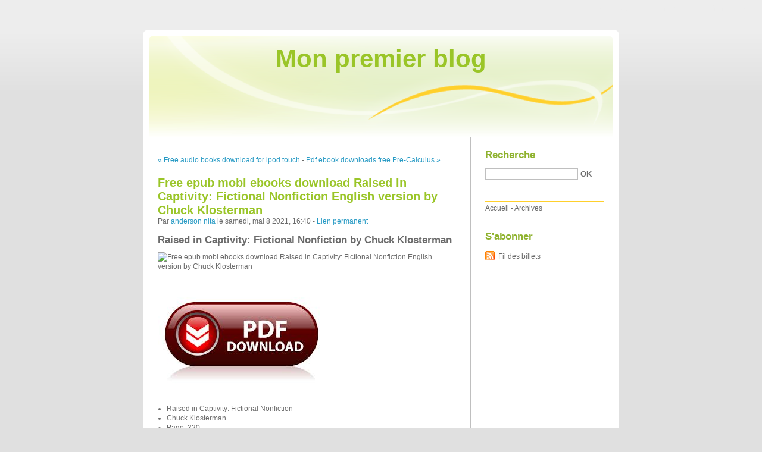

--- FILE ---
content_type: text/html; charset=UTF-8
request_url: http://fithonka.blog.free.fr/index.php?post/2021/05/08/Free-epub-mobi-ebooks-download-Raised-in-Captivity%3A-Fictional-Nonfiction-English-version-by-Chuck-Klosterman
body_size: 9002
content:
<!DOCTYPE html PUBLIC "-//W3C//DTD XHTML 1.0 Strict//EN"
"http://www.w3.org/TR/xhtml1/DTD/xhtml1-strict.dtd">
<html xmlns="http://www.w3.org/1999/xhtml" xml:lang="fr" lang="fr">
<head>
  <meta http-equiv="Content-Type" content="text/html; charset=UTF-8" />
  <meta name="MSSmartTagsPreventParsing" content="TRUE" />
  <meta name="ROBOTS" content="INDEX, FOLLOW" />
  
  <title>Free epub mobi ebooks download Raised in Captivity: Fictional Nonfiction English version by Chuck Klosterman - Mon premier blog</title>
  <meta name="description" lang="fr" content="Raised in Captivity: Fictional Nonfiction by Chuck Klosterman Raised in Captivity: Fictional Nonfiction Chuck Klosterman Page: 320 Format: pdf, ePub, mobi, fb2 ISBN: 9780735217928" />
  <meta name="copyright" content="" />
  <meta name="author" content="anderson nita" />
  <meta name="date" scheme="W3CDTF" content="2021-05-08T16:40:00+01:00" />
  
  <link rel="schema.dc" href="http://purl.org/dc/elements/1.1/" />
  <meta name="dc.title" content="Free epub mobi ebooks download Raised in Captivity: Fictional Nonfiction English version by Chuck Klosterman" />
  <meta name="dc.description" lang="fr" content="Raised in Captivity: Fictional Nonfiction by Chuck Klosterman Raised in Captivity: Fictional Nonfiction Chuck Klosterman Page: 320 Format: pdf, ePub, mobi, fb2 ISBN: 9780735217928" />
  <meta name="dc.creator" content="anderson nita" />
  <meta name="dc.language" content="fr" />
  <meta name="dc.publisher" content="" />
  <meta name="dc.rights" content="" />
  <meta name="dc.date" scheme="W3CDTF" content="2021-05-08T16:40:00+01:00" />
  <meta name="dc.type" content="text" />
  <meta name="dc.format" content="text/html" />
  
  <link rel="top" href="http://fithonka.blog.free.fr/index.php?" title="Accueil" />
  <link rel="contents" href="http://fithonka.blog.free.fr/index.php?archive" title="Archives" />
  
  <link rel="next" href="http://fithonka.blog.free.fr/index.php?post/2021/05/08/Pdf-ebook-downloads-free-Pre-Calculus-%28SparkCharts%29-9781586636227"
  title="Pdf ebook downloads free Pre-Calculus (SparkCharts) 9781586636227" />
  
  <link rel="previous" href="http://fithonka.blog.free.fr/index.php?post/2021/05/08/Free-audio-books-download-for-ipod-touch-SuperFreakonomics%3A-Enfriamiento-global%2C-prostitutas-patrioticas-y-por-que-los-terroristas-suicidas-deberian"
  title="Free audio books download for ipod touch SuperFreakonomics: Enfriamiento global, prostitutas patrioticas y por que los terroristas suicidas deberian" />
  
  <link rel="alternate" type="application/atom+xml" title="Atom 1.0" href="http://fithonka.blog.free.fr/index.php?feed/atom" />
  
  <style type="text/css" media="screen">
@import url(/themes/default/style.css);
</style>
<style type="text/css" media="print">
@import url(/themes/default/../default/print.css);
</style>

<script type="text/javascript" src="/themes/default/../default/js/jquery.js"></script>
<script type="text/javascript" src="/themes/default/../default/js/jquery.cookie.js"></script>

<style type="text/css">

</style>
  
  <script type="text/javascript" src="/themes/default/../default/js/post.js"></script>
  <script type="text/javascript">
  //<![CDATA[
  var post_remember_str = 'Se souvenir de moi sur ce blog';
  //]]>
  </script>
</head>

<body class="dc-post">
<div id="page">


<div id="top">
  <h1><span><a href="http://fithonka.blog.free.fr/index.php?">Mon premier blog</a></span></h1>

  </div>

<p id="prelude"><a href="#main">Aller au contenu</a> |
<a href="#blognav">Aller au menu</a> |
<a href="#search">Aller à la recherche</a></p>
<div id="wrapper">

<div id="main">
  <div id="content">
  
  <p id="navlinks">
  <a href="http://fithonka.blog.free.fr/index.php?post/2021/05/08/Free-audio-books-download-for-ipod-touch-SuperFreakonomics%3A-Enfriamiento-global%2C-prostitutas-patrioticas-y-por-que-los-terroristas-suicidas-deberian"
  title="Free audio books download for ipod touch SuperFreakonomics: Enfriamiento global, prostitutas patrioticas y por que los terroristas suicidas deberian" class="prev">&#171; Free audio books download for ipod touch</a>
   <span>-</span> <a href="http://fithonka.blog.free.fr/index.php?post/2021/05/08/Pdf-ebook-downloads-free-Pre-Calculus-%28SparkCharts%29-9781586636227"
  title="Pdf ebook downloads free Pre-Calculus (SparkCharts) 9781586636227" class="next">Pdf ebook downloads free Pre-Calculus &#187;</a>
  </p>
  
  <div id="p12899565" class="post">
    <h2 class="post-title">Free epub mobi ebooks download Raised in Captivity: Fictional Nonfiction English version by Chuck Klosterman</h2>
    
    <p class="post-info">Par <a href="http://fithonka.blog.free.fr/">anderson nita</a>    le samedi, mai  8 2021, 16:40        - <a href="http://fithonka.blog.free.fr/index.php?post/2021/05/08/Free-epub-mobi-ebooks-download-Raised-in-Captivity%3A-Fictional-Nonfiction-English-version-by-Chuck-Klosterman">Lien permanent</a>
    </p>
    
    
    
        
    <div class="post-content"><h2>Raised in Captivity: Fictional Nonfiction by Chuck Klosterman</h2>
<p><img src="https://prodimage.images-bn.com/pimages/9780735217928.jpg" width="200" alt="Free epub mobi ebooks download Raised in Captivity: Fictional Nonfiction English version by Chuck Klosterman ">
</p>
<br>
<a href="http://filesbooks.info/download.php?group=book&from=free.fr&id=545137&lnk=MjAyMS0wNS0wOA--" target="_blank"><img alt="Download Raised in Captivity: Fictional Nonfiction PDF" src="https://i.imgur.com/4J0pu1d.jpg"></a>
<br>
<p>
                </p>


<p>

<ul>
    <li>Raised in Captivity: Fictional Nonfiction</li>
    <li>Chuck Klosterman</li>
    <li>Page: 320</li>
    <li>Format: pdf, ePub, mobi, fb2</li>
        <li>ISBN: 9780735217928</li>
            <li>Publisher: Penguin Publishing Group</li>
    </ul>
</p>
<p><strong>Download <a style="color: blue;" href="http://filesbooks.info/download.php?group=book&from=free.fr&id=545137&lnk=MjAyMS0wNS0wOA--" target="_blank">Raised in Captivity: Fictional Nonfiction</a></strong></p>
<p><br></p>
<p><br></p>
<p><br></p>
<h3>Free epub mobi ebooks download Raised in Captivity: Fictional Nonfiction English version by Chuck Klosterman </h3>
<p>
    <p>

        Synopsis EPUB Raised in Captivity: Fictional Nonfiction By Chuck Klosterman PDF Download zip file. Kindle, iPhone, Android, Symbian, iPad FB2, PDF, Mobi, TXT. Read it on your Kindle device, PC, phones or tablets Audio Download. Reviews in epub, pdf and mobi formats. Rate this book EPUB Raised in Captivity: Fictional Nonfiction By Chuck Klosterman PDF Download novels, fiction, non-fiction. PDF Raised in Captivity: Fictional Nonfiction by Chuck Klosterman EPUB Download Open now in any browser there&#039;s no registration and complete book is free. Download from the publisher EPUB Raised in Captivity: Fictional Nonfiction By Chuck Klosterman PDF Download iBooks on your Mac or iOS device. EPUB Raised in Captivity: Fictional Nonfiction By Chuck Klosterman PDF Download ISBN novel zip, rar. New EPUB Raised in Captivity: Fictional Nonfiction By Chuck Klosterman PDF Download - Downloading to Kindle - Download to iPad/iPhone/iOS or Download to B&amp;N nook.
    
</p>
<p>

        EPUB Raised in Captivity: Fictional Nonfiction By Chuck Klosterman PDF Download View and read for free. Tweets PDF Raised in Captivity: Fictional Nonfiction by Chuck Klosterman EPUB Download Paperback Fiction Secure PDF EPUB Readers. Tweets EPUB Raised in Captivity: Fictional Nonfiction By Chuck Klosterman PDF Download Paperback Fiction Secure PDF EPUB Readers. Downloading from the publisher Raised in Captivity: Fictional Nonfiction EPUB PDF Download Read Chuck Klosterman. HQ EPUB/MOBI/KINDLE/PDF/Doc Read Raised in Captivity: Fictional Nonfiction EPUB PDF Download Read Chuck Klosterman ISBN.
    
</p>

        <br><br>
</p></div>

      </div>

  

    
  
    
    
    </div>
</div> <!-- End #main -->

<div id="sidebar">
  <div id="blognav">
    <div id="search"><h2><label for="q">Recherche</label></h2><form action="http://fithonka.blog.free.fr/index.php?" method="get"><fieldset><p><input type="text" size="10" maxlength="255" id="q" name="q" value="" /> <input class="submit" type="submit" value="ok" /></p></fieldset></form></div><div id="topnav"><ul><li class="topnav-home"><a href="http://fithonka.blog.free.fr/index.php?">Accueil</a><span> - </span></li><li class="topnav-arch"><a href="http://fithonka.blog.free.fr/index.php?archive">Archives</a></li></ul></div>  </div> <!-- End #blognav -->
  
  <div id="blogextra">
    <div class="syndicate"><h2>S'abonner</h2><ul><li><a type="application/atom+xml" href="http://fithonka.blog.free.fr/index.php?feed/atom" title="Fil Atom des billets de ce blog" class="feed">Fil des billets</a></li></ul></div>  </div> <!-- End #blogextra -->
</div>

</div> <!-- End #wrapper -->

<div id="footer">
  <p>Propulsé par <a href="http://dotclear.org/">Dotclear</a></p>
</div>

</div> <!-- End #page -->
</body>
</html>
